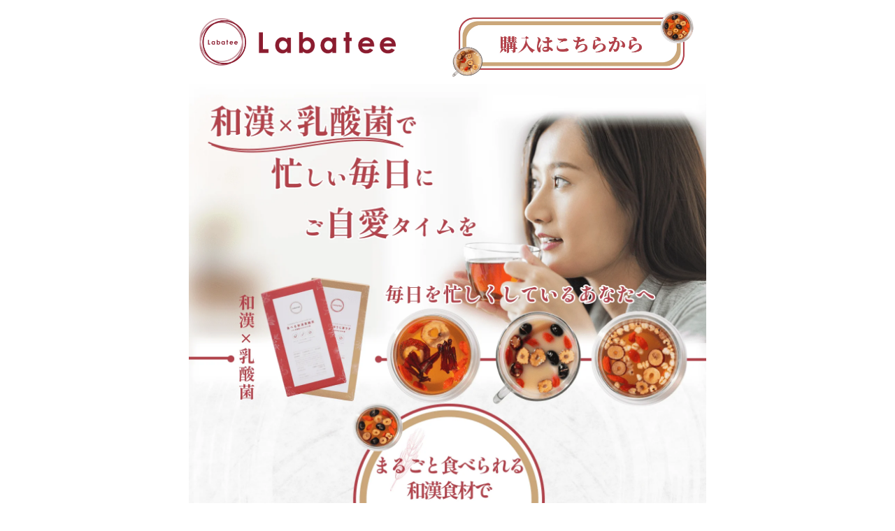

--- FILE ---
content_type: text/html; charset=utf-8
request_url: https://labatee.com/pages/lp1
body_size: 3115
content:

<link href="//labatee.com/cdn/shop/t/3/assets/lp1.css?v=47570764859028268721674233336" rel="stylesheet" type="text/css" media="all" />
<!DOCTYPE html>
<html lang="ja">
  <head>
    <!-- Google Tag Manager -->
    <script>(function(w,d,s,l,i){w[l]=w[l]||[];w[l].push({'gtm.start':
new Date().getTime(),event:'gtm.js'});var f=d.getElementsByTagName(s)[0],
j=d.createElement(s),dl=l!='dataLayer'?'&l='+l:'';j.async=true;j.src=
'https://www.googletagmanager.com/gtm.js?id='+i+dl;f.parentNode.insertBefore(j,f);
})(window,document,'script','dataLayer','GTM-PPW7JXP');</script>
    <!-- End Google Tag Manager -->
    
    <meta name="robots" content="noindex" />
    <meta charset="UTF-8" />
    <meta name="viewport" content="width=device-width,initial-scale=1.0" />
    <meta name="format-detection" content="telephone=no" />
    <title>和漢×乳酸菌のウェルネスブランドLabatee〈ラバティー〉</title>
    <meta name="description" content="【Labatee〈ラバティー〉公式ストア】北海道発・和漢×乳酸菌のウェルネスブランド。東洋で古くから健康と美容のために親しまれてきた和漢食材の「自然のチカラ」、最先端の研究に基づいた乳酸菌の「サイエンスのチカラ」、2つのチカラで忙しい現代人を内側からサポートします。">
    <link rel="canonical" href="https://labatee.com/">
    <link rel="shortcut icon" href="//cdn.shopify.com/s/files/1/0642/4621/8966/files/MiConv.com__221107Labatee___2___1___1___3_-removebg-preview_1_96x96.png?v=1667804174" type="image/png">
    <meta property="og:type" content="website">
    <meta property="og:title" content="和漢×乳酸菌のウェルネスブランドLabatee〈ラバティー〉">
    <meta property="og:image" content="http://cdn.shopify.com/s/files/1/0642/4621/8966/files/MiConv.com__221107Labatee___2___1___1___3_-removebg-preview_254c20b3-5fa2-4de3-99f4-6505ba01f923.png?v=1667802932">
   <meta property="og:image:secure_url" content="https://cdn.shopify.com/s/files/1/0642/4621/8966/files/MiConv.com__221107Labatee___2___1___1___3_-removebg-preview_254c20b3-5fa2-4de3-99f4-6505ba01f923.png?v=1667802932">
    <meta property="og:image:width" content="1200">
    <meta property="og:image:height" content="628">
    <meta name=”robots” content=”noindex”/>
    <meta property="og:description" content="【Labatee〈ラバティー〉公式ストア】北海道発・和漢×乳酸菌のウェルネスブランド。東洋で古くから健康と美容のために親しまれてきた和漢食材の「自然のチカラ」、最先端の研究に基づいた乳酸菌の「サイエンスのチカラ」、2つのチカラで忙しい現代人を内側からサポートします。">
    <meta property="og:url" content="https://labatee.com/">
    <meta property="og:site_name" content="Labatee〈ラバティー〉">
    <meta name="twitter:card" content="summary">
    <meta name="twitter:title" content="和漢×乳酸菌のウェルネスブランドLabatee〈ラバティー〉">
    <meta name="twitter:description" content="【Labatee〈ラバティー〉公式ストア】北海道発・和漢×乳酸菌のウェルネスブランド。東洋で古くから健康と美容のために親しまれてきた和漢食材の「自然のチカラ」、最先端の研究に基づいた乳酸菌の「サイエンスのチカラ」、2つのチカラで忙しい現代人を内側からサポートします。">
   <meta name="twitter:image" content="https://cdn.shopify.com/s/files/1/0642/4621/8966/files/MiConv.com__221107Labatee___2___1___1___3_-removebg-preview_254c20b3-5fa2-4de3-99f4-6505ba01f923_1200x1200_crop_center.png?v=1667802932">
    <meta name="twitter:image:alt" content="">
  <!-- BEGIN app block: shopify://apps/fontify/blocks/app-embed/334490e2-2153-4a2e-a452-e90bdeffa3cc --><link rel="preconnect" href="https://cdn.nitroapps.co" crossorigin=""><!-- app metafields --><link rel="stylesheet" href="https://fonts.googleapis.com/css2?family=Zen+Kaku+Gothic+New:wght@300;400;500;700;900&display=swap" />
                     


<style type="text/css" id="nitro-fontify" >
				 
		 
					body,h1,h2,h3,h4,h5,h6,p,a,li,*:not(.fa):not([class*="pe-"]):not(.lni):not(i[class*="iccl-"]):not(i[class*="la"]):not(i[class*="fa"]):not(.jdgm-star){
				font-family: 'Zen Kaku Gothic New' ;/** end **/
				
			}
		 
	</style>
<script>
    console.log(null);
    console.log(null);
  </script><script
  type="text/javascript"
  id="fontify-scripts"
>
  
  (function () {
    // Prevent duplicate execution
    if (window.fontifyScriptInitialized) {
      return;
    }
    window.fontifyScriptInitialized = true;

    if (window.opener) {
      // Remove existing listener if any before adding new one
      if (window.fontifyMessageListener) {
        window.removeEventListener('message', window.fontifyMessageListener, false);
      }

      function watchClosedWindow() {
        let itv = setInterval(function () {
          if (!window.opener || window.opener.closed) {
            clearInterval(itv);
            window.close();
          }
        }, 1000);
      }

      // Helper function to inject scripts and links from vite-tag content
      function injectScript(encodedContent) {
        

        // Decode HTML entities
        const tempTextarea = document.createElement('textarea');
        tempTextarea.innerHTML = encodedContent;
        const viteContent = tempTextarea.value;

        // Parse HTML content
        const tempDiv = document.createElement('div');
        tempDiv.innerHTML = viteContent;

        // Track duplicates within tempDiv only
        const scriptIds = new Set();
        const scriptSrcs = new Set();
        const linkKeys = new Set();

        // Helper to clone element attributes
        function cloneAttributes(source, target) {
          Array.from(source.attributes).forEach(function(attr) {
            if (attr.name === 'crossorigin') {
              target.crossOrigin = attr.value;
            } else {
              target.setAttribute(attr.name, attr.value);
            }
          });
          if (source.textContent) {
            target.textContent = source.textContent;
          }
        }

        // Inject scripts (filter duplicates within tempDiv)
        tempDiv.querySelectorAll('script').forEach(function(script) {
          const scriptId = script.getAttribute('id');
          const scriptSrc = script.getAttribute('src');

          // Skip if duplicate in tempDiv
          if ((scriptId && scriptIds.has(scriptId)) || (scriptSrc && scriptSrcs.has(scriptSrc))) {
            return;
          }

          // Track script
          if (scriptId) scriptIds.add(scriptId);
          if (scriptSrc) scriptSrcs.add(scriptSrc);

          // Clone and inject
          const newScript = document.createElement('script');
          cloneAttributes(script, newScript);

          document.head.appendChild(newScript);
        });

        // Inject links (filter duplicates within tempDiv)
        tempDiv.querySelectorAll('link').forEach(function(link) {
          const linkHref = link.getAttribute('href');
          const linkRel = link.getAttribute('rel') || '';
          const key = linkHref + '|' + linkRel;

          // Skip if duplicate in tempDiv
          if (linkHref && linkKeys.has(key)) {
            return;
          }

          // Track link
          if (linkHref) linkKeys.add(key);

          // Clone and inject
          const newLink = document.createElement('link');
          cloneAttributes(link, newLink);
          document.head.appendChild(newLink);
        });
      }

      // Function to apply preview font data


      function receiveMessage(event) {
        watchClosedWindow();
        if (event.data.action == 'fontify_ready') {
          console.log('fontify_ready');
          injectScript(`&lt;!-- BEGIN app snippet: vite-tag --&gt;


  &lt;script src=&quot;https://cdn.shopify.com/extensions/019bafe3-77e1-7e6a-87b2-cbeff3e5cd6f/fontify-polaris-11/assets/main-B3V8Mu2P.js&quot; type=&quot;module&quot; crossorigin=&quot;anonymous&quot;&gt;&lt;/script&gt;

&lt;!-- END app snippet --&gt;
  &lt;!-- BEGIN app snippet: vite-tag --&gt;


  &lt;link href=&quot;//cdn.shopify.com/extensions/019bafe3-77e1-7e6a-87b2-cbeff3e5cd6f/fontify-polaris-11/assets/main-GVRB1u2d.css&quot; rel=&quot;stylesheet&quot; type=&quot;text/css&quot; media=&quot;all&quot; /&gt;

&lt;!-- END app snippet --&gt;
`);

        } else if (event.data.action == 'font_audit_ready') {
          injectScript(`&lt;!-- BEGIN app snippet: vite-tag --&gt;


  &lt;script src=&quot;https://cdn.shopify.com/extensions/019bafe3-77e1-7e6a-87b2-cbeff3e5cd6f/fontify-polaris-11/assets/audit-DDeWPAiq.js&quot; type=&quot;module&quot; crossorigin=&quot;anonymous&quot;&gt;&lt;/script&gt;

&lt;!-- END app snippet --&gt;
  &lt;!-- BEGIN app snippet: vite-tag --&gt;


  &lt;link href=&quot;//cdn.shopify.com/extensions/019bafe3-77e1-7e6a-87b2-cbeff3e5cd6f/fontify-polaris-11/assets/audit-CNr6hPle.css&quot; rel=&quot;stylesheet&quot; type=&quot;text/css&quot; media=&quot;all&quot; /&gt;

&lt;!-- END app snippet --&gt;
`);

        } else if (event.data.action == 'preview_font_data') {
          const fontData = event?.data || null;
          window.fontifyPreviewData = fontData;
          injectScript(`&lt;!-- BEGIN app snippet: vite-tag --&gt;


  &lt;script src=&quot;https://cdn.shopify.com/extensions/019bafe3-77e1-7e6a-87b2-cbeff3e5cd6f/fontify-polaris-11/assets/preview-CH6oXAfY.js&quot; type=&quot;module&quot; crossorigin=&quot;anonymous&quot;&gt;&lt;/script&gt;

&lt;!-- END app snippet --&gt;
`);
        }
      }

      // Store reference to listener for cleanup
      window.fontifyMessageListener = receiveMessage;
      window.addEventListener('message', receiveMessage, false);

      // Send init message when window is opened from opener
      if (window.opener) {
        window.opener.postMessage({ action: `${window.name}_init`, data: JSON.parse(JSON.stringify({})) }, '*');
      }
    }
  })();
</script>


<!-- END app block --></head>
  
  <body>
    <header class="header_lp1">
      <div class="header_lp1_container container">
        <div class="header_lp1_logo">
          <img src="https://cdn.shopify.com/s/files/1/0642/4621/8966/files/logo_67195327-9156-4df4-9b71-bd9b195e0d51.png?v=1674134190" alt="Labateeロゴ">
        </div>
        <div class="header_lp1_btn">
          <a class="header_lp1_btn_link" href="https://labatee.com/collections/%E9%A3%9F%E3%81%B9%E3%82%8B%E5%92%8C%E6%BC%A2%E8%8C%B6%E3%82%B7%E3%83%AA%E3%83%BC%E3%82%BA">
            <img class="header_lp1_btn_img" src="https://cdn.shopify.com/s/files/1/0642/4621/8966/files/cv_btn1_001f9cba-387a-455b-be58-354b4d819c5a.png?v=1675590882" alt="CVボタン">
          </a>
        </div>
      </div>
    </header>
    <main>
<section class="fv_lp1">
  <figcaption class="fv_lp1_container">
    <img id="fv_img" src="https://cdn.shopify.com/s/files/1/0642/4621/8966/files/lp1_fv.png?v=1674134191" alt="和漢×乳酸菌で忙しい毎日にご自愛タイムを" class="fv_img">
  </figcaption>
</section>
<section class="brand_lp1">
  <figcaption class="brand_lp1_container">
<img class="brand_lp1_img" src="https://cdn.shopify.com/s/files/1/0642/4621/8966/files/brand_top.png?v=1674134191" alt="北海道発
和漢×乳酸菌のウェルネスブランド Labatee">
<img src="https://cdn.shopify.com/s/files/1/0642/4621/8966/files/brand_under.png?v=1674134191" alt="Labateeブランド説明文" class="brand_lp1_img">
<a href="https://labatee.com/collections/%E9%A3%9F%E3%81%B9%E3%82%8B%E5%92%8C%E6%BC%A2%E8%8C%B6%E3%82%B7%E3%83%AA%E3%83%BC%E3%82%BA" class="brand_lp1_link">
  <img class="brand_lp1_btn" src="https://cdn.shopify.com/s/files/1/0642/4621/8966/files/cv_btn1_001f9cba-387a-455b-be58-354b4d819c5a.png?v=1675590882" alt="CVボタン">
</a>
  </figcaption>
</section>
<section class="problem_lp1">
  <figcaption class="problem_lp1_container">
    <img src="https://cdn.shopify.com/s/files/1/0642/4621/8966/files/problem.png?v=1674134191" alt="忙しい日常にご自愛タイムをこんなシチュエーションにオススメ" class="problem_lp1_img">
  </figcaption>
</section>

<section class="answer_lp1">
  <figcaption class="answer_lp1_container">
    <img src="https://cdn.shopify.com/s/files/1/0642/4621/8966/files/anser.png?v=1674134192" alt="和漢×乳酸菌でカラダを内側から整えるLabatee食べる和漢茶シリーズ" class="answer_lp1_img">
  </figcaption>
</section>

<section class=" explanation_lp1">
  <figcaption class=" explanation_lp1_container">
<img class=" explanation_lp1_img" src="https://cdn.shopify.com/s/files/1/0642/4621/8966/files/explanation_top.png?v=1674134191" alt="クコの実・ナツメの説明文">
<img src="https://cdn.shopify.com/s/files/1/0642/4621/8966/files/explanation_center.png?v=1674134191" alt="サンザシ・リュウガン・ハトムギの説明文" class=" explanation_lp1_img">
<img src="https://cdn.shopify.com/s/files/1/0642/4621/8966/files/explanation_under.png?v=1674134191" alt="黒豆・ローゼルの説明文" class=" explanation_lp1_img">
<img src="https://cdn.shopify.com/s/files/1/0642/4621/8966/files/explanation_h.png?v=1674134191" alt="乳酸菌 HOKKAIDO株の説明文" class=" explanation_lp1_img">
<a href="https://labatee.com/collections/%E9%A3%9F%E3%81%B9%E3%82%8B%E5%92%8C%E6%BC%A2%E8%8C%B6%E3%82%B7%E3%83%AA%E3%83%BC%E3%82%BA" class=" explanation_lp1_link">
  <img class=" explanation_lp1_btn" src="https://cdn.shopify.com/s/files/1/0642/4621/8966/files/cv_btn1_001f9cba-387a-455b-be58-354b4d819c5a.png?v=1675590882" alt="CVボタン">
</a>
  </figcaption>
</section>

<section class="sku_lp1">
  <figcaption class="sku_lp1_container">
<img class="sku_lp1_img" src="https://cdn.shopify.com/s/files/1/0642/4621/8966/files/sku_top.png?v=1674134191" alt="食べる和漢黒糖茶 
with             乳酸菌HOKKAIDO株・【ナツメ・クコの実・ハトムギ】・【ナツメ・クコの実・黒豆】の説明分">
<img src="https://cdn.shopify.com/s/files/1/0642/4621/8966/files/sku_center.png?v=1674134191" alt="食べる和漢黒糖茶 
with             乳酸菌HOKKAIDO株【サンザシ・ローゼル・クコの実】・食べる和漢ほうじ茶ラテ 
with             乳酸菌HOKKAIDO株　【ナツメ・クコの実・ハトムギ】の説明文" class="sku_lp1_img">
<img src="https://cdn.shopify.com/s/files/1/0642/4621/8966/files/sku_under.png?v=1674134191" alt="食べる和漢ほうじ茶ラテ 
with             乳酸菌HOKKAIDO株　【ナツメ・クコの実・黒豆】・【サンザシ・リュウガン・クコの実】の説明文" class="sku_lp1_img">
<a href="https://labatee.com/collections/%E9%A3%9F%E3%81%B9%E3%82%8B%E5%92%8C%E6%BC%A2%E8%8C%B6%E3%82%B7%E3%83%AA%E3%83%BC%E3%82%BA" class="sku_lp1_link">
  <img class="sku_lp1_btn" src="https://cdn.shopify.com/s/files/1/0642/4621/8966/files/cv_btn1_001f9cba-387a-455b-be58-354b4d819c5a.png?v=1675590882" alt="CVボタン">
</a>
  </figcaption>
</section>

<section class="drink_lp1">
  <figcaption class="drink_lp1_container">
    <img src="https://cdn.shopify.com/s/files/1/0642/4621/8966/files/drink.png?v=1674134192" alt="Labateeの飲み方" class="problem_lp1_img">
  </figcaption>
</section>

<section class="voice_lp1">
  <figcaption class="voice_lp1_container">
    <img src="https://cdn.shopify.com/s/files/1/0642/4621/8966/files/voice.png?v=1674134191" alt="お客様の声" class="voice_lp1_img">
  </figcaption>
</section>

<section class=" question_lp1">
  <figcaption class=" question_lp1_container">
<img class="question_lp1_img" src="https://cdn.shopify.com/s/files/1/0642/4621/8966/files/question_top.png?v=1674134191" alt="よくある質問01">
<img src="https://cdn.shopify.com/s/files/1/0642/4621/8966/files/question_under_1.png?v=1674540467" alt="よくある質問02" class=" question_lp1_img">
<a href="https://labatee.com/collections/%E9%A3%9F%E3%81%B9%E3%82%8B%E5%92%8C%E6%BC%A2%E8%8C%B6%E3%82%B7%E3%83%AA%E3%83%BC%E3%82%BA" class="question_lp1_link">
  <img class="question_lp1_btn" src="https://cdn.shopify.com/s/files/1/0642/4621/8966/files/cv_btn1_001f9cba-387a-455b-be58-354b4d819c5a.png?v=1675590882" alt="CVボタン">
</a>
  </figcaption>
</section>
    </main>

    <footer class="footer_lp1">
      <div class="footer_container">
        <small class="footer_copylight">Copyright &copy;2023　Labatee</small>
      </div>
    </footer>
  </body>
</html>

--- FILE ---
content_type: text/css
request_url: https://labatee.com/cdn/shop/t/3/assets/lp1.css?v=47570764859028268721674233336
body_size: 538
content:
/** Shopify CDN: Minification failed

Line 6:8 Unexpected "\"UTF-8\""

**/
charset "UTF-8";
html {
  font-size: 16px;
}

body {
  font-family: "";
}

a[href^="tel:"] {
  pointer-events: none;
}
@media screen and (max-width: 740px) {
  a[href^="tel:"] {
    pointer-events: auto;
  }
}

a {
  transition: opacity 0.3s;
}
a:hover {
  opacity: 0.7;
}

*,
*::before,
*::after {
  box-sizing: border-box;
}

/* Remove default padding */
ul,
ol {
  padding: 0;
}

/* Remove default margin */
body,
h1,
h2,
h3,
h4,
p,
ul,
ol,
figure,
blockquote,
dl,
dd {
  margin: 0;
}

/* Set core root defaults */
html {
  scroll-behavior: smooth;
}

/* Set core body defaults */
body {
  min-height: 100vh;
  text-rendering: optimizeSpeed;
  line-height: 1.5;
}

/* Remove list styles on ul, ol elements with a class attribute */
ul,
ol {
  list-style: none;
}

/* A elements that don't have a class get default styles */
a:not([class]) {
  -webkit-text-decoration-skip: ink;
          text-decoration-skip-ink: auto;
}

a {
  text-decoration: none;
}

/* Make images easier to work with */
img {
  max-width: 100%;
  display: block;
  width: 100%;
}

/* Natural flow and rhythm in articles by default */
article > * + * {
  margin-top: 1em;
}

/* Inherit fonts for inputs and buttons */
input,
button,
textarea,
select {
  font: inherit;
}

/* Blur images when they have no alt attribute */
img:not([alt]) {
  filter: blur(10px);
}

/* フォームリセット */
input,
button,
select,
textarea {
  -webkit-appearance: none;
  -moz-appearance: none;
  appearance: none;
  background: transparent;
  border: none;
  border-radius: 0;
  font: inherit;
  outline: none;
}

textarea {
  resize: vertical;
}

input[type=checkbox],
input[type=radio] {
  display: none;
}

input[type=submit],
input[type=button],
label,
button,
select {
  cursor: pointer;
}

select::-ms-expand {
  display: none;
}

/**
 * .header_lp1
 */
.header_lp1 {
  position: -webkit-sticky;
  position: sticky;
  top: 0%;
  left: 0%;
  z-index: 99999;
  background-color: #fff;
  color: #000;
  height: 120px;
  max-width: 740px;
  width: 100%;
  margin-left: auto;
  margin-right: auto;
}
@media screen and (max-width: 740px) {
  .header_lp1 {
     height: 70px;
  }
}

.header_lp1_container {
  display: flex;
  justify-content: space-between;
  align-items: center;
  height: inherit;
  padding-bottom: 10px;
  padding-top: 10px;
}

.header_lp1_logo {
   width: 40%;
  padding-left: 15px;
}

.header_lp1_btn {
  width: 50%;

}

.header_lp1_btn:hover {
  opacity: 0.7;
}

.header_lp1_btn_link {
  align-items: center;
  text-align: center;
  width: 100%;
}

.header_lp1_btn_img {
    width: 100%;
  padding-right: 15px;
}

/**
 * .fv_lp1
 */
.fv_lp1 {
  max-width: 740px;
  margin-left: auto;
  margin-right: auto;
}

/**
 * brand_lp1
 */
.brand_lp1 {
  max-width: 740px;
  margin-left: auto;
  margin-right: auto;
}

.brand_lp1_container {
  position: relative;
}

.brand_lp1_link {
  position: absolute;
  top: 2%;
  left: 8%;
  width: 80%;
}

.brand_lp1_btn:hover {
  opacity: 0.7;
}

/*===========================================
problem
============================================*/
.problem_lp1 {
  max-width: 740px;
  margin-left: auto;
  margin-right: auto;
}

/*===========================================
answer
============================================*/
.answer_lp1 {
  max-width: 740px;
  margin-left: auto;
  margin-right: auto;
}

/*===========================================
explanation
============================================*/
.explanation_lp1 {
  max-width: 740px;
  margin-left: auto;
  margin-right: auto;
}

.explanation_lp1_container {
  position: relative;
}

.explanation_lp1_link {
  position: absolute;
  top: 1%;
  left: 9%;
  width: 80%;
}

.explanation_lp1_btn:hover {
  opacity: 0.7;
}

/*===========================================
 sku
============================================*/
.sku_lp1 {
  max-width: 740px;
  margin-left: auto;
  margin-right: auto;
}

.sku_lp1_container {
  position: relative;
}

.sku_lp1_link {
  position: absolute;
  bottom: 2%;
  left: 9%;
  width: 80%;
}

.sku_lp1_btn:hover {
  opacity: 0.7;
}

/*===========================================
 drink
============================================*/
.drink_lp1 {
  max-width: 740px;
  margin-left: auto;
  margin-right: auto;
}

/*===========================================
voice
============================================*/
.voice_lp1 {
  max-width: 740px;
  margin-left: auto;
  margin-right: auto;
}

/*===========================================
question
============================================*/
.question_lp1 {
  max-width: 740px;
  margin-left: auto;
  margin-right: auto;
}

.question_lp1_container {
  position: relative;
}

.question_lp1_link {
  position: absolute;
  bottom: 2%;
  left: 9%;
  width: 80%;
}

.question_lp1_btn:hover {
  opacity: 0.7;
}

/*===========================================
question
============================================*/
.footer_lp1 {
  width: 100%;
  max-width: 740px;
  margin-left: auto;
  margin-right: auto;
}

.footer_container {
  background-color: #B3424A;
  width: 100%;
  text-align: center;
  padding: 10px 0 10px;
}
@media screen and (max-width: 740px) {
  .footer_container {
    padding: 5px 0 5px;
  }
}

.footer_copylight {
  font-size: 16px;
  font-weight: 700;
  letter-spacing: 0.05em;
  color: #ffffff;
}